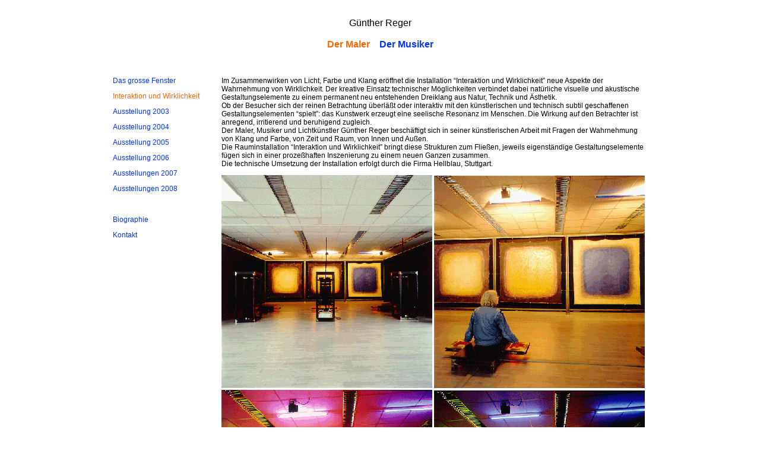

--- FILE ---
content_type: text/html
request_url: http://guenther-reger.de/Der%20Maler/02_Interaktion.html
body_size: 1598
content:
<!DOCTYPE html PUBLIC "-//W3C//DTD XHTML 1.0 Transitional//EN" "http://www.w3.org/TR/xhtml1/DTD/xhtml1-transitional.dtd">
<html xmlns="http://www.w3.org/1999/xhtml">
<head>
<meta http-equiv="Content-Type" content="text/html; charset=UTF-8" />
<title>Günther Reger : Der Maler : Der Musiker</title>
<link href="../styles.css" rel="stylesheet" type="text/css" />
<style type="text/css">
<!--
.Stil1 {font-size: 16px}
body {
	margin-left: 0px;
	margin-top: 30px;
	margin-right: 0px;
	margin-bottom: 0px;
}
a:link {
	color: #0033FF;
	text-decoration: none;
}
a:visited {
	text-decoration: none;
	color: #0033FF;
}
a:hover {
	text-decoration: underline;
	color: #0033FF;
}
a:active {
	text-decoration: none;
	color: #0033FF;
}
.Stil2 {color: #FF6600}
.Stil3 {
	color: #FF6600;
	font-size: 12px;
}
-->
</style>
</head>

<body>
<table width="900" border="0" cellpadding="0" cellspacing="0" align="center">
  <!--DWLayoutTable-->
  <tr>
    <td height="87" colspan="2" valign="top"><div align="center"><span class="Stil1">Günther Reger<strong><br />
      <strong><br />
      <span class="Stil2">Der Maler</span></strong> &nbsp;&nbsp;&nbsp;<a href="../Der Musiker/01_CDs.html">Der Musiker</a></strong></span></div></td>
  </tr>
  <tr>
    <td width="183" height="513" valign="top"><p class="Stil3"><a href="01_Fenster.html">Das grosse Fenster</a></p>
      <p class="Stil2">Interaktion und Wirklichkeit</p>
      <p><a href="03_Aus_2003.html">Ausstellung 2003</a></p>
      <p><a href="04_Aus_2004.html">Ausstellung 2004</a></p>
      <p><a href="05_Aus_2005.html">Ausstellung 2005</a></p>
      <p><a href="06_Aus_2006.html">Ausstellung 2006</a></p>
    <p><a href="07_Aus_2007.html">Ausstellungen 2007</a></p>      
    <p><a href="08_Aus_2008.html">Ausstellungen 2008</a></p>
    <p>&nbsp;</p>
    <p><a href="20_Vita_Maler.html">Biographie</a></p>
    <p><a href="21_Kontakt_Maler.html">Kontakt</a></p></td>
  <td width="717" valign="top"><p>Im Zusammenwirken von Licht, Farbe und Klang eröffnet die Installation “Interaktion und Wirklichkeit” neue Aspekte der Wahrnehmung von Wirklichkeit. Der kreative Einsatz technischer Möglichkeiten verbindet dabei natürliche visuelle und akustische Gestaltungselemente zu einem permanent neu entstehenden Dreiklang aus Natur, Technik und Ästhetik.<br />
    Ob der Besucher sich der reinen Betrachtung überläßt oder interaktiv mit den künstlerischen und technisch subtil geschaffenen Gestaltungselementen “spielt”: das Kunstwerk erzeugt eine seelische Resonanz im Menschen. Die Wirkung auf den Betrachter ist anregend, irritierend und beruhigend zugleich.<br />
    Der Maler, Musiker und Lichtkünstler Günther Reger beschäftigt sich in seiner künstlerischen Arbeit mit Fragen der Wahrnehmung von Klang und Farbe, von Zeit und Raum, von Innen und Außen.<br />
    Die Rauminstallation “Interaktion und Wirklichkeit” bringt diese Strukturen zum Fließen, jeweils eigenständige Gestaltungselemente fügen sich in einer prozeßhaften Inszenierung zu einem neuen Ganzen zusammen.<br />
    Die technische Umsetzung der Installation erfolgt durch die Firma Hellblau, Stuttgart.</p>
    <p><img src="02/Bild_01.gif" width="355" height="359" /> <img src="02/Bild_02.gif" width="355" height="358" /><br />
    <img src="02/Bild_03.gif" width="355" height="361" /> <img src="02/Bild_04.gif" width="355" height="360" /><br />
    <img src="02/Bild_05.gif" width="355" height="359" /> <img src="02/Bild_06.gif" width="355" height="358" /><br />
    <img src="02/Bild_07.gif" width="355" height="360" /> <img src="02/Bild_08.gif" width="355" height="360" /></p></td>
  </tr>
</table>
</body>
</html>


--- FILE ---
content_type: text/css
request_url: http://guenther-reger.de/styles.css
body_size: 2457
content:
BODY{
  font-family:Verdana,Arial,Helvetica,sans-serif;
  font-size:12px;
}
H1{
  font-family:Verdana,Arial,Helvetica,sans-serif;
  font-size:12px;
  font-weight:bold;
  color:#003366;
}
H2{
  font-family:Verdana,Arial,Helvetica,sans-serif;
  font-size:10px;
  font-weight:bold;
  color:#003366;
}
H3{
  font-family:Verdana,Arial,Helvetica,sans-serif;
  font-size:9px;
  font-weight:bold;
  color:#003366;
}
A:link{
  color:#cc6600;
}
A:visited{
  color:#6c8179;
}
A:active{
  color:#cc6600;
}
A:hover{
  color:#6c8179;
  text-decoration:none;
  decoration:none;
}
.textnav{
  font-family:Verdana, Arial, Helvetica, sans-serif;
  font-size:10px; color:#000000;
}
.large{
  font-family:Verdana,Arial,Helvetica,sans-serif;
  font-size:12px;
}
.medium{
  font-family:Verdana,Arial,Helvetica,sans-serif;
  font-size:10px;
}
.small{
  font-family:Verdana, Arial, Helvetica, sans-serif;
  font-size:10px;
; color: #FFFFFF
}

.menues {font-family: Verdana, Arial, Helvetica, sans-serif; font-size: 9px; color: #6c8179}
.body {  font-family: Verdana, Arial, Helvetica, sans-serif; font-size: 11px; line-height: 16px; color: #FFFFFF}
.menueswhitebold { font-family: Verdana, Arial, Helvetica, sans-serif; font-size: 9px; color: #FFFFFF; font-weight: bold}
.headerorange { font-family: "Courier New", Courier, mono; font-size: 18px; color: #FFCC00; font-weight: bold }
.header { font-family: "Courier New", Courier, mono; font-size: 12px; color: #FFFFFF; font-weight: normal }
.headerwhite { font-family: Verdana, Arial, Helvetica, sans-serif; font-size: 12px; color: #FFFFFF; font-weight: normal}
.bodybold { font-family: Verdana, Arial, Helvetica, sans-serif; font-size: 11px; line-height: 16px ; font-weight: bold}
.tablebodyred { font-family: Verdana, Arial, Helvetica, sans-serif; font-size: 10px; line-height: 14px; color: #CC6600}
.tablebody { font-family: Verdana, Arial, Helvetica, sans-serif; font-size: 10px; line-height: 14px; color: #000000}
.tablebodybold { font-family: Verdana, Arial, Helvetica, sans-serif; font-size: 10px; line-height: 14px; font-weight: bold}
.tablebodywhitebold { font-family: Verdana, Arial, Helvetica, sans-serif; font-size: 10px; line-height: 14px; font-weight: bold ; color: #FFFFFF}
.tablebodyblue { font-family: Verdana, Arial, Helvetica, sans-serif; font-size: 10px; line-height: 14px; color: #009999}
.tablebodygrey { font-family: Verdana, Arial, Helvetica, sans-serif; font-size: 10px; line-height: 14px; color: #666666}
